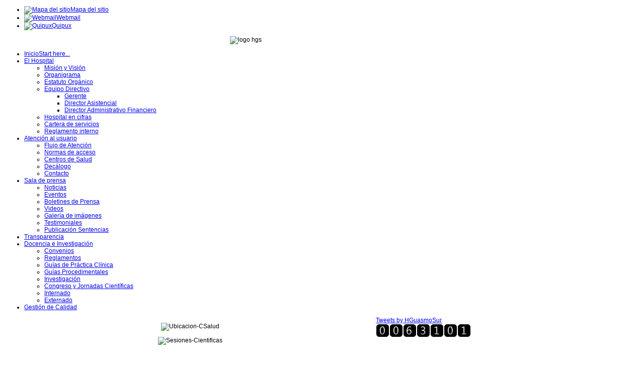

--- FILE ---
content_type: text/html; charset=utf-8
request_url: https://www.hguasmosur.gob.ec/
body_size: 24552
content:
<!DOCTYPE html PUBLIC "-//W3C//DTD XHTML 1.0 Transitional//EN" "http://www.w3.org/TR/xhtml1/DTD/xhtml1-transitional.dtd">
<!-- @template_detail@ -->
<html xmlns="http://www.w3.org/1999/xhtml" xml:lang="es-es" lang="es-es" dir="ltr">
<head><link rel="stylesheet" type="text/css" href="/plugins/editors/jckeditor/typography/typography.php"/>
    <base href="https://www.hguasmosur.gob.ec/" />
  <meta http-equiv="content-type" content="text/html; charset=utf-8" />
  <meta name="keywords" content="msp, ministerio de salud publica, salud ecuador, hospitales, arcsa ecuador, centro de salud, areas de salud, carina vance, ministra de salud, direccion provincial de salud, coordinaciones zonales, distritos,inspi, Instituto Nacional de Investigación en Salud Pública" />
  <meta name="rights" content="Hugo Rosero" />
  <meta name="description" content="Generar, transferir y difundir conocimientos científicos y tecnológicos en salud mediante la ejecución de investigaciones, desarrollo e innovación tecnológica, y la prestación de la gestión de laboratorios de referencia nacional que proveen servicios especializados en salud pública; con la finalidad de contribuir al fortalecimiento de políticas públicas en salud." />
  <meta name="generator" content="Joomla! - Open Source Content Management" />
  <title>Inicio</title>
  <link href="https://www.hguasmosur.gob.ec/index.php" rel="canonical" />
  <link href="/index.php?format=feed&amp;type=rss" rel="alternate" type="application/rss+xml" title="RSS 2.0" />
  <link href="/index.php?format=feed&amp;type=atom" rel="alternate" type="application/atom+xml" title="Atom 1.0" />
  <link href="/templates/jsn_epic_free/favicon.ico" rel="shortcut icon" type="image/vnd.microsoft.icon" />
  <link rel="stylesheet" href="/cache/widgetkit/widgetkit-31147afc.css" type="text/css" />
  <link rel="stylesheet" href="/plugins/system/jcemediabox/css/jcemediabox.css?version=116" type="text/css" />
  <link rel="stylesheet" href="/plugins/system/jcemediabox/themes/standard/css/style.css?version=116" type="text/css" />
  <link rel="stylesheet" href="/media/jui/css/bootstrap.min.css" type="text/css" />
  <link rel="stylesheet" href="/media/jui/css/bootstrap-responsive.min.css" type="text/css" />
  <link rel="stylesheet" href="/media/jui/css/bootstrap-extended.css" type="text/css" />
  <link rel="stylesheet" href="/templates/system/css/system.css" type="text/css" />
  <link rel="stylesheet" href="/templates/system/css/general.css" type="text/css" />
  <link rel="stylesheet" href="/templates/jsn_epic_free/css/template.css" type="text/css" />
  <link rel="stylesheet" href="/templates/jsn_epic_free/css/template_blue.css" type="text/css" />
  <link rel="stylesheet" href="/modules/mod_slideshowck/themes/default/css/camera.css" type="text/css" />
  <link rel="stylesheet" href="https://fonts.googleapis.com/css?family=Droid+Sans" type="text/css" />
  <style type="text/css">
#camera_wrap_188 .camera_pag_ul li img, #camera_wrap_188 .camera_thumbs_cont ul li > img {height:75px;}
#camera_wrap_188 .camera_caption {
	display: block;
	position: absolute;
}
#camera_wrap_188 .camera_caption > div {
	-moz-border-radius: 5px 5px 5px 5px;-webkit-border-radius: 5px 5px 5px 5px;border-radius: 5px 5px 5px 5px;font-family:'Droid Sans';
}
#camera_wrap_188 .camera_caption > div div.camera_caption_title {
	font-size: 1.1em;
}
#camera_wrap_188 .camera_caption > div div.camera_caption_desc {
	font-size: 0.8em;
}

@media screen and (max-width: 480px) {
		#camera_wrap_188 .camera_caption {
			font-size: 0.6em !important;
		}
}
  </style>
  <script src="/media/system/js/mootools-core.js" type="text/javascript"></script>
  <script src="/media/system/js/core.js" type="text/javascript"></script>
  <script src="/media/system/js/caption.js" type="text/javascript"></script>
  <script src="/media/jui/js/jquery.min.js" type="text/javascript"></script>
  <script src="/media/jui/js/jquery-noconflict.js" type="text/javascript"></script>
  <script src="/cache/widgetkit/widgetkit-4fcc7972.js" type="text/javascript"></script>
  <script src="/plugins/system/jcemediabox/js/jcemediabox.js?version=116" type="text/javascript"></script>
  <script src="/media/jui/js/bootstrap.min.js" type="text/javascript"></script>
  <script src="/templates/jsn_epic_free/js/jsn_noconflict.js" type="text/javascript"></script>
  <script src="/templates/jsn_epic_free/js/jsn_utils.js" type="text/javascript"></script>
  <script src="/templates/jsn_epic_free/js/jsn_template.js" type="text/javascript"></script>
  <script src="/modules/mod_slideshowck/assets/jquery.easing.1.3.js" type="text/javascript"></script>
  <script src="/modules/mod_slideshowck/assets/camera.min.js" type="text/javascript"></script>
  <script type="text/javascript">
window.addEvent('load', function() {
				new JCaption('img.caption');
			});JCEMediaBox.init({popup:{width:"",height:"",legacy:0,lightbox:0,shadowbox:0,resize:1,icons:1,overlay:1,overlayopacity:0.8,overlaycolor:"#000000",fadespeed:500,scalespeed:500,hideobjects:0,scrolling:"fixed",close:2,labels:{'close':'Close','next':'Next','previous':'Previous','cancel':'Cancel','numbers':'{$current} of {$total}'}},tooltip:{className:"tooltip",opacity:0.8,speed:150,position:"br",offsets:{x: 16, y: 16}},base:"/",imgpath:"plugins/system/jcemediabox/img",theme:"standard",themecustom:"",themepath:"plugins/system/jcemediabox/themes"});var templateParams					= {};
		templateParams.templatePrefix		= "jsn_epic_free-";
		templateParams.templatePath			= "/templates/jsn_epic_free";
		templateParams.enableRTL			= false;

		JSNTemplate.initTemplate(templateParams);

  </script>

  
	<!--[if IE 7]>
	<link href="/templates/jsn_epic_free/css/jsn_fixie7.css" rel="stylesheet" type="text/css" />
	<![endif]-->

<style type="text/css">
	#jsn-page {
		width: 960px;
	}
		
	#jsn-pos-promo-left {
		float: left;
		width: 23%;
		left: -100%;
	}
	#jsn-pos-promo {
		width: 100%;
		left: 0;
	}
	#jsn-pos-promo-right {
		float: right;
		width: 23%;
	}
	
	#jsn-content_inner2 {
		left: 77%;
	}
	#jsn-content_inner3 {
		right: 77%;
	}
		
	#jsn-leftsidecontent {
		float: left;
		width: 23%;
		left: -77%;
	}
	#jsn-maincontent {
		float: left;
		width: 77%;
		left: 0;
	}
	#jsn-rightsidecontent {
		float: right;
		width: 23%;
	}
	
	#jsn-pos-innerleft {
		float: left;
		width: 28%;
		left: -100%;
	}
	#jsn-centercol {
		float: left;
		width: 100%;
		left: 0;
	}
	#jsn-pos-innerright {
		float: right;
		width: 28%;
	}
	
		body.jsn-textstyle-business {
			font-family: Arial, Helvetica, sans-serif;
		}
		
		body.jsn-textstyle-business h1,
		body.jsn-textstyle-business h2,
		body.jsn-textstyle-business h3,
		body.jsn-textstyle-business h4,
		body.jsn-textstyle-business h5,
		body.jsn-textstyle-business h6,
		body.jsn-textstyle-business #jsn-pos-mainmenu a,
		body.jsn-textstyle-business #jsn-pos-mainmenu span,
		body.jsn-textstyle-business .componentheading,
		body.jsn-textstyle-business .contentheading {
				font-family: Verdana, Geneva, Arial, Helvetica, sans-serif;
			}
		
		body.jsn-textstyle-business.jsn-textsize-medium {
			font-size: 75%;
		}
	</style></head>
<body id="jsn-master" class="jsn-textstyle-business jsn-textsize-medium jsn-color-blue jsn-direction-ltr">

<!--<div style="text-align:center; z-index:0; position:relative;">
<img src="/images/recursos/banner_home.png" alt="" id="jsn-logo-desktop"  />   
</div>-->


<div id="jsn-page">
      <div id="jsn-header">
        <div style="text-align:center; z-index:0; position:absolute; margin-left:-135px;">
<img src="/images/recursos/banner_home.png" alt="" id="jsn-logo-desktop"  />   
</div>
      
      <div id="jsn-headerright" style=" position: relative;">
              <div id="jsn-pos-top">
          <div class=" jsn-modulecontainer"><div class="jsn-modulecontainer_inner"><div class="jsn-modulecontent">
<ul class="menu-divmenu">
<li  class="first"><a  href="/index.php/mapa-del-sitio" >
	<span>
		<img src="/images/iconos/map.png" alt="Mapa del sitio" /><span class="image-title">Mapa del sitio</span> 	</span>
  </a></li><li >		<a class="" href="https://mail.hgs.gob.ec" target="_blank" >
			<span>
			<img src="/images/top_zim_2.png" alt="Webmail" /><span class="image-title">Webmail</span> 			</span>
		</a>
</li><li  class="last">		<a class="" href="https://web.gestiondocumental.gob.ec/" target="_blank" >
			<span>
			<img src="/images/top_qui.png" alt="Quipux" /><span class="image-title">Quipux</span> 			</span>
		</a>
</li></ul><div class="clearbreak"></div></div></div></div>
          <div class="clearbreak"></div>
        </div>
            </div>
      <div class="clearbreak"></div>
    </div>
    <div id="jsn-body">
          <div id="jsn-menu">
              <div id="jsn-pos-mainmenu">
          <div class=" jsn-modulecontainer"><div class="jsn-modulecontainer_inner"><div class="jsn-modulecontent">
<div  >
	<p style="text-align: center;"><img src="/images/recursos/logo_hgs.jpg" width="960" height="142" alt="logo hgs" /></p></div><div class="clearbreak"></div></div></div></div><div class=" jsn-modulecontainer"><div class="jsn-modulecontainer_inner"><div class="jsn-modulecontent">
<ul class="menu-mainmenu">
<li  class="current active first"><a class="current" href="/" title="Start here..." >
	<span>
		<span class="jsn-menutitle">Inicio</span><span class="jsn-menudescription">Start here...</span>	</span>
  </a></li><li  class="parent"><a  href="/index.php/hospital" >
	<span>
		El Hospital	</span>
  </a><ul><li  class="first"><a  href="/index.php/hospital/mision-y-vision" >
	<span>
		Misión y Visión	</span>
  </a></li><li ><a  href="/index.php/hospital/organigrama" >
	<span>
		Organigrama	</span>
  </a></li><li >	<a  href="/" >
		<span>
		Estatuto Orgánico		</span>
	</a>
	</li><li  class="parent">	<a  href="/" >
		<span>
		Equipo Directivo		</span>
	</a>
	<ul><li  class="first"><a  href="/index.php/hospital/equipo-directivo/gerente" >
	<span>
		Gerente	</span>
  </a></li><li ><a  href="/index.php/hospital/equipo-directivo/director-asistencial" >
	<span>
		Director Asistencial	</span>
  </a></li><li  class="last"><a  href="/index.php/hospital/equipo-directivo/director-administrativo-financiero" >
	<span>
		Director Administrativo Financiero	</span>
  </a></li></ul></li><li >	<a  href="/" >
		<span>
		Hospital en cifras		</span>
	</a>
	</li><li >	<a  href="/" >
		<span>
		Cartera de servicios		</span>
	</a>
	</li><li  class="last">	<a  href="/" >
		<span>
		Reglamento interno		</span>
	</a>
	</li></ul></li><li  class="parent">	<a  href="/" >
		<span>
		Atención al usuario		</span>
	</a>
	<ul><li  class="first"><a  href="/index.php/atencion-al-usuario/flujo-de-atencion" >
	<span>
		Flujo de Atención	</span>
  </a></li><li >	<a  href="/" >
		<span>
		Normas de acceso		</span>
	</a>
	</li><li ><a  href="/index.php/atencion-al-usuario/hospitales-y-centros-de-salud" >
	<span>
		Centros de Salud	</span>
  </a></li><li ><a  href="/index.php/atencion-al-usuario/decalogo" >
	<span>
		Decálogo	</span>
  </a></li><li  class="last"><a  href="/index.php/atencion-al-usuario/contacto" >
	<span>
		Contacto	</span>
  </a></li></ul></li><li  class="parent">	<a  href="/" >
		<span>
		Sala de prensa		</span>
	</a>
	<ul><li  class="first"><a  href="/index.php/sala-de-prensa/noticias" >
	<span>
		Noticias	</span>
  </a></li><li ><a  href="/index.php/sala-de-prensa/eventos" >
	<span>
		Eventos	</span>
  </a></li><li ><a  href="/index.php/sala-de-prensa/boletines-de-prensa" >
	<span>
		Boletines de Prensa	</span>
  </a></li><li >	<a  href="/" >
		<span>
		Videos		</span>
	</a>
	</li><li ><a  href="/index.php/sala-de-prensa/galeria-de-imagenes" >
	<span>
		Galería de imágenes	</span>
  </a></li><li ><a  href="/index.php/sala-de-prensa/testimoniales" >
	<span>
		Testimoniales	</span>
  </a></li><li  class="last"><a  href="/index.php/sala-de-prensa/publicacion-sentencias" >
	<span>
		Publicación Sentencias	</span>
  </a></li></ul></li><li >	<a  href="/" >
		<span>
		Transparencia		</span>
	</a>
	</li><li  class="parent">	<a  href="/" >
		<span>
		Docencia e Investigación		</span>
	</a>
	<ul><li  class="first"><a  href="/index.php?Itemid=336" >
	<span>
		Convenios	</span>
  </a></li><li ><a  href="/index.php?Itemid=337" >
	<span>
		Reglamentos	</span>
  </a></li><li ><a  href="/index.php?Itemid=338" >
	<span>
		Guías de Práctica Clínica	</span>
  </a></li><li ><a  href="/index.php?Itemid=339" >
	<span>
		Guías Procedimentales	</span>
  </a></li><li ><a  href="/index.php?Itemid=340" >
	<span>
		Investigación	</span>
  </a></li><li ><a  href="/index.php?Itemid=341" >
	<span>
		Congreso y Jornadas Científicas	</span>
  </a></li><li ><a  href="/index.php?Itemid=342" >
	<span>
		Internado	</span>
  </a></li><li  class="last"><a  href="/index.php?Itemid=343" >
	<span>
		Externado	</span>
  </a></li></ul></li><li  class="last">	<a  href="/" >
		<span>
		Gestión de Calidad		</span>
	</a>
	</li></ul><div class="clearbreak"></div></div></div></div>
        </div>
                  <div class="clearbreak"></div>
      </div>
          <div id="jsn-content-top" class="">
        <div id="jsn-promo">
                          <div id="jsn-pos-promo">
                        <div class=" jsn-modulecontainer"><div class="jsn-modulecontainer_inner"><div><div><div class="jsn-modulecontent">
		<!--[if lte IE 7]>
		<link href="/modules/mod_slideshowck/themes/default/css/camera_ie.css" rel="stylesheet" type="text/css" />
		<![endif]-->
		<!--[if IE 8]>
		<link href="/modules/mod_slideshowck/themes/default/css/camera_ie8.css" rel="stylesheet" type="text/css" />
		<![endif]--><script type="text/javascript">
		jQuery(function($){
		 $('#camera_wrap_188').camera({
				 height: '370',
				 minHeight: '150',
				 pauseOnClick: false,
				 hover: 1,
				 fx: 'random',
				 loader: 'none',
				 pagination: 0,
				 thumbnails: 0,
				 thumbheight: 75,
				 thumbwidth: 100,
				 time: 7000,
				 transPeriod: 1500,
				 alignment: 'center',
				 autoAdvance: 1,
				 mobileAutoAdvance: 1,
				 portrait: 0,
				 barDirection: 'leftToRight',
				 imagePath: '/modules/mod_slideshowck/images/',
				 lightbox: 'mediaboxck',
				 fullpage: 0,
				 mobileimageresolution: '0',
				 navigationHover: true,
					mobileNavHover: true,
					navigation: true,
					playPause: true,
				 barPosition: 'bottom',
				 responsiveCaption: 0,
				 container: ''
		});
}); </script><!-- debut Slideshow CK -->
<div class="slideshowck camera_wrap camera_black_skin" id="camera_wrap_188">
			<div data-thumb="/images/recursos/slider/th/slider_hgs-01_th.jpg" data-src="/images/recursos/slider/slider_hgs-01.jpg" data-link="https://www.salud.gob.ec/centros-de-salud-habilitados-para-la-vacuna-covid-19/" data-target="_blank">
					</div>
		<div data-thumb="/images/recursos/slider/th/slider_hgs-02_th.jpg" data-src="/images/recursos/slider/slider_hgs-02.jpg" >
					</div>
		<div data-thumb="/images/recursos/slider/th/slider_hgs-03_th.jpg" data-src="/images/recursos/slider/slider_hgs-03.jpg" >
					</div>
</div>
<div style="clear:both;"></div>
<!-- fin Slideshow CK -->
<div class="clearbreak"></div></div></div></div></div></div>
                    </div>
              <div class="clearbreak"></div>
        </div>
            </div>
          <div id="jsn-content" class="jsn-hasright ">
        <div id="jsn-content_inner"><div id="jsn-content_inner1"><div id="jsn-content_inner2"><div id="jsn-content_inner3"><div id="jsn-content_inner4"><div id="jsn-content_inner5"><div id="jsn-content_inner6"><div id="jsn-content_inner7">
          <div id="jsn-maincontent">
            <div id="jsn-centercol">
              <div id="jsn-centercol_inner">
                    <div id="jsn-mainbody-content">
                      <div id="jsn-mainbody">
                    
<div id="system-message-container">
<div id="system-message">
</div>
</div>
                    <div class="blog-featured">




</div>

                  </div>
                    </div>
                    <div id="jsn-usermodules2" class="jsn-modulescontainer jsn-modulescontainer2">
                  <div id="jsn-usermodules2_inner_grid2">
                          <div id="jsn-pos-user3">
                      <div class=" jsn-modulecontainer"><div class="jsn-modulecontainer_inner"><div><div><div class="jsn-modulecontent">
<div  >
	<p style="text-align: center;"><img src="/images/Ubicacion-CSalud.jpg" width="360" height="236" alt="Ubicacion-CSalud" /></p></div><div class="clearbreak"></div></div></div></div></div></div>
                    </div>
                          <div id="jsn-pos-user4">
                      <div class=" jsn-modulecontainer"><div class="jsn-modulecontainer_inner"><div><div><div class="jsn-modulecontent">
<div  >
	<p style="text-align: center;"><img src="/images/Sesiones-Cientificas.jpg" width="360" height="233" alt="Sesiones-Cientificas" /></p></div><div class="clearbreak"></div></div></div></div></div></div>
                    </div>
                          <div class="clearbreak"></div>
                  </div>
                </div>
                  </div>
            </div>
              <div class="clearbreak"></div></div>
              <div id="jsn-rightsidecontent">
            <div id="jsn-rightsidecontent_inner">
              <div id="jsn-pos-right">
                <div class=" jsn-modulecontainer"><div class="jsn-modulecontainer_inner"><div><div><div class="jsn-modulecontent">
<div  >
	<a class="twitter-timeline" data-lang="es" data-width="220" data-height="470" href="https://twitter.com/HGuasmoSur?ref_src=twsrc%5Etfw">Tweets by HGuasmoSur</a> <script async src="https://platform.twitter.com/widgets.js" charset="utf-8"></script></div><div class="clearbreak"></div></div></div></div></div></div><div class=" jsn-modulecontainer"><div class="jsn-modulecontainer_inner"><div><div><div class="jsn-modulecontent">
<div  >
	<div id="sfc7xhh3sjuesktl78qgzm6zxey76bz8nsu"></div><script type="text/javascript" src="https://counter9.stat.ovh/private/counter.js?c=7xhh3sjuesktl78qgzm6zxey76bz8nsu&down=async" async></script><noscript><a href="https://www.contadorvisitasgratis.com" title="contador de visitas"><img src="https://counter9.stat.ovh/private/contadorvisitasgratis.php?c=7xhh3sjuesktl78qgzm6zxey76bz8nsu" border="0" title="contador de visitas" alt="contador de visitas"></a></noscript></div><div class="clearbreak"></div></div></div></div></div></div>
              </div>
            </div>
          </div>
            <div class="clearbreak"></div></div></div></div></div></div></div></div></div>
      </div>
          <div id="jsn-content-bottom">
    
              <div id="jsn-usermodules3" class="jsn-modulescontainer jsn-modulescontainer1">
                  <div id="jsn-pos-user6">
            <div class=" jsn-modulecontainer"><div class="jsn-modulecontainer_inner"><div><div><div class="jsn-modulecontent">
<div  >
	<p><iframe src="https://www.google.com/maps/embed?pb=!1m18!1m12!1m3!1d3986.6687116142316!2d-79.89757658521084!3d-2.276763638150789!2m3!1f0!2f0!3f0!3m2!1i1024!2i768!4f13.1!3m3!1m2!1s0x902d6568748e3853%3A0x80078f883bcaa045!2sHospital%20General%20Guasmo%20Sur!5e0!3m2!1ses!2sec!4v1635430719812!5m2!1ses!2sec" width="940" height="310" style="border: 0;" allowfullscreen="true" loading="lazy"></iframe></p></div><div class="clearbreak"></div></div></div></div></div></div>
          </div>
                  <div class="clearbreak"></div>
        </div>
                
                                                
                <div id="jsn-pos-content-bottom" class="jsn-modulescontainer jsn-horizontallayout jsn-modulescontainer1" style="background-color:#FFFFFF;">
                  <div class=" jsn-modulecontainer"><div class="jsn-modulecontainer_inner"><div><div><div class="jsn-modulecontent">
<div id="slideset-2-696b1b72bda23" class="wk-slideset wk-slideset-default" data-widgetkit="slideset" data-options='{"style":"default","width":"auto","height":"auto","effect":"deck","index":0,"autoplay":1,"interval":10000,"items_per_set":4,"navigation":1,"buttons":1,"title":0,"duration":300}'>
	<div>
		<div class="sets">
							<ul class="set">
															<li>
						<article class="wk-content"><img alt="INDOT" src="/images/recursos/enlaces/INDOT.jpg" height="86" width="160" /></article>
											</li>
															<li>
						<article class="wk-content"><a target="_blank" href="http://www.who.int/es/"><img alt="oms" src="/images/recursos/enlaces/oms.jpg" height="58" width="160" /></a></article>
											</li>
															<li>
						<article class="wk-content"><a target="_blank" href="http://new.paho.org/hq/"><img alt="ops" src="/images/recursos/enlaces/ops.jpg" height="62" width="160" /></a></article>
											</li>
															<li>
						<article class="wk-content"><img alt="inspi" src="/images/recursos/enlaces/inspi.jpg" height="86" width="160" /></article>
											</li>
									</ul>
											<ul class="set">
															<li>
						<article class="wk-content"><img alt="ARCSA" src="[data-uri]" data-src="/images/recursos/enlaces/ARCSA.jpg" height="86" width="160" /></article>
											</li>
															<li>
						<article class="wk-content"><a target="_blank" href="http://www.incop.gob.ec/incop/"><img alt="incop" src="[data-uri]" data-src="/images/recursos/enlaces/incop.jpg" height="69" width="160" /></a></article>
											</li>
															<li>
						<article class="wk-content"><a target="_blank" href="http://www.presidencia.gob.ec/"><img alt="presidencia ecuador" src="[data-uri]" data-src="/images/recursos/enlaces/presidencia_ecuador.png" height="54" width="160" /></a></article>
											</li>
															<li>
						<article class="wk-content"><img alt="SNEM" src="[data-uri]" data-src="/images/recursos/enlaces/SNEM.jpg" height="85" width="160" /></article>
											</li>
									</ul>
									</div>
		<div class="next"></div><div class="prev"></div>	</div>
		<ul class="nav icon"><li><span></span></li><li><span></span></li></ul>
	</div><div class="clearbreak"></div></div></div></div></div></div>
          <div class="clearbreak"></div>
                </div>
                                
                  </div>
        </div>
          <div id="jsn-footer">
        <div id="jsn-footermodules" class="jsn-modulescontainer jsn-modulescontainer2">
                <div id="jsn-pos-footer">
            <div class=" jsn-modulecontainer"><div class="jsn-modulecontainer_inner"><div class="jsn-modulecontent">
<div  >
	<p style="text-align: left;"><img src="/images/recursos/logo_el_nuevo_ecuador.jpg" width="181" height="58" alt="logo el nuevo ecuador" /></p>
<p style="text-align: left;"><span style="font-size: 8pt;">Copyright 2024. Todos los derechos reservados</span><br /><span style="font-size: 8pt;"><strong>Ministerio de Salud Pública del Ecuador</strong></span><br /><span style="font-size: 8pt;"><em><strong>Dirección Nacional de Comunicación, Imagen y Prensa</strong></em></span></p></div><div class="clearbreak"></div></div></div></div>
          </div>
                <div id="jsn-pos-bottom">
            <div class=" jsn-modulecontainer"><div class="jsn-modulecontainer_inner"><div class="jsn-modulecontent">
<div  >
	<p style="text-align: right;"><span style="font-size: 8pt;"><span style="font-size: 8pt;">Av. Cacique Tomalá y Callejón Eloy Alfaro</span><br /></span><span style="font-size: 8pt;"><em><strong>Teléfono:</strong></em> 593-4 <span style="font-size: 8pt;">3803600</span> </span><br /><span style="font-size: 8pt;"><em><strong> </strong></em><span style="color: #0e61a5;"><strong><span style="font-size: 8pt;">Guayaquil - Ecuador</span> </strong> </span> </span></p></div><div class="clearbreak"></div></div></div></div>
          </div>
                <div class="clearbreak"></div>
        </div>
      </div>
      </div>

<div id="jsn-partner">
    <p style="text-align: center;color: #595959"><br><br>
      © copyright Hospital General Guasmo Sur 2021 | 
        <a style="color: #595959;" href="/"mailto:hugoroseroa@gmail.com"" target="_blank">Todos los derechos reservados</a></p>
  </div>

</body>
</html>